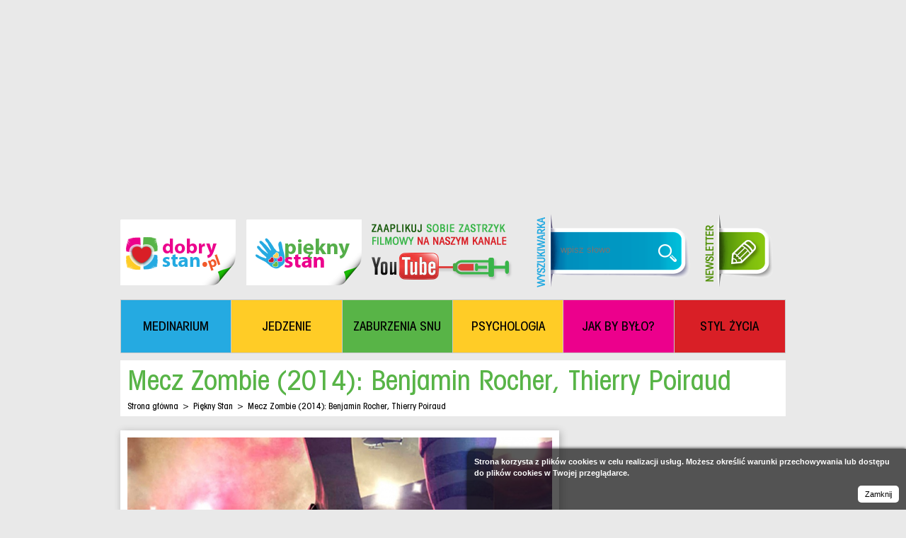

--- FILE ---
content_type: text/html; charset=utf-8
request_url: https://www.dobrystan.pl/artykuly/mecz-zombie
body_size: 10015
content:
<!doctype html>




<!--[if lt IE 7]> <html class="ie6 oldie" lang="pl"> <![endif]-->
<!--[if IE 7]>    <html class="ie7 oldie" lang="pl"> <![endif]-->
<!--[if IE 8]>    <html class="ie8 oldie" lang="pl"> <![endif]-->
<!--[if gt IE 8]><!--> <html class="" lang="pl"> <!--<![endif]-->

<head>
<title>DobryStan.pl Zdrowie Jest Przyjemnością.  - Mecz Zombie (2014): Benjamin Rocher, Thierry Poiraud</title>

<meta http-equiv="Content-type" content="text/html; charset=UTF-8" />
<!-- <meta http-equiv="X-UA-Compatible" content="IE=Edge" />	 HTML5 compatibile tag -->
<meta name="Keywords" content="dobry stan, dobre jedzenie, informacje medyczne, zaburzenia snu, dobrostan, ciekawostki o zdrowiu, inna medycyna, służba zdrowia, zdrowie psychiczne, jedzenie, psychologia" />
<meta name="Description" content=" Filmy wykorzystujące motyw zombie nierzadko okazują się esencją kiczu.  Tym bardziej zwracają na siebie uwagę filmy, które zgrabnie mieszają  konwencje horroru i komedii, a nad wszystkim unosi się ryczenie umarłego  zombie. Mecz piłkarski też nabiera wówczas zupełnie innego wymiaru. " />
<meta name="viewport" content="width=device-width; initial-scale=1.0" />	<!-- HTML5 mobile scale tag -->

<meta property="og:url" content="https://www.dobrystan.pl/artykuly/mecz-zombie" />
<meta property="og:title" content="Mecz Zombie (2014): Benjamin Rocher, Thierry Poiraud" />
<meta property="og:site_name" content="DobryStan.pl Zdrowie Jest Przyjemnością. " />
<meta property="og:image" content="https://www.dobrystan.pl/UserFiles/System/Images/img_5485dc1261608.jpg" />
<meta property="og:description" content=" Filmy wykorzystujące motyw zombie nierzadko okazują się esencją kiczu.  Tym bardziej zwracają na siebie uwagę filmy, które zgrabnie mieszają  konwencje horroru i komedii, a nad wszystkim unosi się ryczenie umarłego  zombie. Mecz piłkarski też nabiera wówczas zupełnie innego wymiaru. " />
<meta property="og:type" content="article" />


<!-- Google Tag Manager --> 
<script>(function(w,d,s,l,i){w[l]=w[l]||[];w[l].push(

{'gtm.start': new Date().getTime(),event:'gtm.js'}
);var f=d.getElementsByTagName(s)[0], 
j=d.createElement(s),dl=l!='dataLayer'?'&l='+l:'';j.async=true;j.src= 
'https://www.googletagmanager.com/gtm.js?id='+i+dl;f.parentNode.insertBefore(j,f); 
})(window,document,'script','dataLayer','GTM-WLM2LVP');</script> 
<!-- End Google Tag Manager -->


<!-- Bootstrap 
<link href="https://www.dobrystan.pl/libs/bootstrap-3.1.1-dist/css/bootstrap-3.2.0.css" rel="stylesheet">
 -->

<!--<link rel="stylesheet" type="text/css" media="screen" href="https://www.dobrystan.pl/css/reset.css" />-->
<link rel="stylesheet" type="text/css" media="screen" href="https://www.dobrystan.pl/css/global.css?v=1" />
<!--<link rel="stylesheet" type="text/css" media="print" href="https://www.dobrystan.pl/css/print.css" />-->
<link rel="SHORTCUT ICON" href="https://www.dobrystan.pl/favicon.ico"/>

<!--[if lt IE 9]>
<script src="https://www.dobrystan.pl/libs/dist/html5shiv.js"></script>
<script src="https://oss.maxcdn.com/libs/respond.js/1.4.2/respond.min.js"></script>
<![endif]-->	


<script type="text/javascript">
var cms_systempath = 'https://www.dobrystan.pl';
var cms_lang = 'pl';
</script>



<script type="text/javascript" src="https://www.dobrystan.pl/cms-core/js/jquery/jquery-1.7.min.js"></script>

<!-- fancybox 2 -->
<!-- Add fancyBox -->
<link rel="stylesheet" href="https://www.dobrystan.pl/cms-core/js/fancybox-2/jquery.fancybox.css?v=2.1.5" type="text/css" media="screen" />
<script type="text/javascript" src="https://www.dobrystan.pl/cms-core/js/fancybox-2/jquery.fancybox.pack.js?v=2.1.5"></script>

<!-- Optionally add helpers - button, thumbnail and/or media -->
<link rel="stylesheet" href="https://www.dobrystan.pl/cms-core/js/fancybox-2/helpers/jquery.fancybox-buttons.css?v=1.0.5" type="text/css" media="screen" />
<script type="text/javascript" src="https://www.dobrystan.pl/cms-core/js/fancybox-2/helpers/jquery.fancybox-buttons.js?v=1.0.5"></script>
<script type="text/javascript" src="https://www.dobrystan.pl/cms-core/js/fancybox-2/helpers/jquery.fancybox-media.js?v=1.0.6"></script>

<link rel="stylesheet" href="https://www.dobrystan.pl/cms-core/js/fancybox-2/helpers/jquery.fancybox-thumbs.css?v=1.0.7" type="text/css" media="screen" />
<script type="text/javascript" src="https://www.dobrystan.pl/cms-core/js/fancybox-2/helpers/jquery.fancybox-thumbs.js?v=1.0.7"></script>
<!-- fancybox 2 - koniec -->

<script type="text/javascript" src="https://www.dobrystan.pl/cms-core/js/jquery-validate/jquery.validate.min.js"></script>
<script type="text/javascript" src="https://www.dobrystan.pl/cms-core/js/jquery-validate/localization/messages_pl.js"></script>

<script type="text/javascript" src="https://www.dobrystan.pl/cms-core/js/jquery-cycle/jquery.cycle.min.js"></script>

<script type="text/javascript" src="https://www.dobrystan.pl/cms-core/js/jquery-ui/js/jquery-ui-1.8.14.custom.min.js"></script>
<script type="text/javascript" src="https://www.dobrystan.pl/cms-core/js/jquery-ui/js/jquery.ui.datepicker-pl.js"></script>
<link rel="stylesheet" type="text/css" media="all" href="https://www.dobrystan.pl/cms-core/js/jquery-ui/css/smoothness/jquery-ui-1.8.14.custom.css" />
<script type="text/javascript" src="https://www.dobrystan.pl/cms-core/js/jquery/plugins/form/jquery.form.js"></script>

<script type="text/javascript" src="https://www.dobrystan.pl/cms-core/js/jquery-selectmenu/ui/jquery.ui.selectmenu.js"></script>
<link rel="stylesheet" type="text/css" media="all" href="https://www.dobrystan.pl/cms-core/js/jquery-selectmenu/themes/base/jquery.ui.selectmenu.css" />

<script type="text/javascript" src="https://www.dobrystan.pl/cms-core/js/json/json2.js"></script>
<script type="text/javascript" src="https://www.dobrystan.pl/cms-core/js/jquery-cookies/jquery.cookies.2.2.0.js"></script>

<script type="text/javascript" src="https://www.dobrystan.pl/cms-core/js/cms.js?v=2"></script>
<link rel="stylesheet" type="text/css" href="https://www.dobrystan.pl/cms-core/css/cms.css" media="screen" />

<!-- nivoslider -->
<link rel="stylesheet" href="https://www.dobrystan.pl/libs/nivo-slider/nivo-slider.css" type="text/css" />
<script src="https://www.dobrystan.pl/libs/nivo-slider/jquery.nivo.slider.pack.js" type="text/javascript"></script>
<!-- nivoslider - koniec -->

<script type="text/javascript" src="https://www.dobrystan.pl/libs/jquery_transit/jquery.transit.min.js"></script>
<script type="text/javascript" src="https://www.dobrystan.pl/js/scripts.js"></script>

<base href="https://www.dobrystan.pl/" />
<script async src="https://cdn.ampproject.org/v0.js"></script>
</head>

<body>


<!-- Google Tag Manager (noscript) --> 
<noscript><iframe src="https://www.googletagmanager.com/ns.html?id=GTM-WLM2LVP" 
height="0" width="0" style="display:none;visibility:hidden"></iframe></noscript> 
<!-- End Google Tag Manager (noscript) -->


<div id="fb-root"></div><ul class="a11y">
    <li><a href="#topmenu">przeskocz do nawigacji głównej</a></li>
    <li><a href="#content">przeskocz do treści</a></li>
</ul> <!-- .a11y -->
<div class="bootstrap-css body-inner"><!--
<div class="responsive s1380">
	<p class="s960">RWD < 960</p>
	<p class="s660">RWD < 660</p>
	<p class="s460">RWD < 460</p>
	<p class="s1000">RWD < 1000</p>
	<p class="s650">RWD < 650</p>
</div>
-->

<script async src="//pagead2.googlesyndication.com/pagead/js/adsbygoogle.js"></script>

		<header id="header" class="center">
			<div class="adsense-cnt">
				<!-- Reklama 1 -->
				<ins class="adsbygoogle"
					 style="display:block"
					 data-ad-client="ca-pub-1141783996192641"
					 data-ad-slot="1678420018"
					 data-ad-format="auto"></ins>			
			</div>
			<a id="logo" href="https://www.dobrystan.pl">
				<img src="lay-gfx/logo-2.png" />
			</a>
			<a id="logo-v2" href="https://www.dobrystan.pl/kategorie/piekny-stan">
				<img src="lay-gfx/logo-b.png" />
			</a>
			<a id="icon1" href="https://www.youtube.com/channel/UCgBhHUgSLG3jqN07m7Gk5kg" target="_blank">
				<img src="lay-gfx/icon1.png" />
			</a>
			<div class="clr-s960"></div>
			<div class="bx1">
				<form action="https://www.dobrystan.pl//search" method="GET">	
					<input type="text" name="search" value="" placeholder="wpisz słowo" />
					<button type="submit" >&nbsp;</button>
				</form>
			</div>
			<div class="clr-s510"></div>
			<a id="label3" href="#"></a>
			<a id="label4" href="https://www.youtube.com/channel/UCgBhHUgSLG3jqN07m7Gk5kg" target="_blank"></a>
			<a id="label2" href="#newsletter-form-wrap" class="fancybox"></a>			
			<div class="clr"></div>
			<div style="display:none;">
				<div class="bx9 form_wrap" id="newsletter-form-wrap">
					<h4><span>Zapisz się do newslettera</span></h4>
					<form action="" class="newsletter" method="POST" id="newsletter-form">
						<input type="hidden" value="newsletter" name="action" />
						<div class="row">
							<label>email: </label>			
							<input type="text" class="required email" value="" name="newsletter" />
							<a class="submit" href="https://www.dobrystan.pl/form">wyślij</a>
							<div class="clr">&nbsp;</div>
						</div>
					</form>
					<div id="newsletter-form-alerts" class="form-alerts">
						<p class="ok status">Operacja przebiegła pomyślne. Dziękujemy!</p>
						<p class="wait status">Proszę czekać...</p>
						<p class="error status">Wystąpił błąd. Spróbuj ponownie za kilka minut.</p>
					</div>	
				</div>
			</div>
			<div class="clr"></div>
												<nav class="menu">
				<ul class="grid">
										<li class="col c-1-6  blue"><a href="https://www.dobrystan.pl/kategorie/medinarium"><span>Medinarium</span></a></li>
										<li class="col c-1-6  yellow"><a href="https://www.dobrystan.pl/kategorie/jedzenie"><span>Jedzenie</span></a></li>
										<li class="col c-1-6  green"><a href="https://www.dobrystan.pl/kategorie/zaburzenia-snu"><span>Zaburzenia snu</span></a></li>
										<li class="col c-1-6  yellow"><a href="https://www.dobrystan.pl/kategorie/psychologia"><span>Psychologia</span></a></li>
										<li class="col c-1-6  purple"><a href="https://www.dobrystan.pl/kategorie/jak-by-bylo"><span>Jak by było?</span></a></li>
										<li class="col c-1-6 last red"><a href="https://www.dobrystan.pl/kategorie/styl-zycia"><span>Styl życia</span></a></li>
									</ul>
				<div class="clr"></div>
			</nav>
					</header>
								<section id="page-content" class="center">
		

<section class="page-content-inner cat-type-Kategoria">
	<section class="bx5">
					
		<h2>Mecz Zombie (2014): Benjamin Rocher, Thierry Poiraud</h2>
		<nav class="list-v1">
			<ul>
				<li><a href="https://www.dobrystan.pl/">Strona główna</a></li>
												<li class="sep">></li>
				<li><a href="https://www.dobrystan.pl/kategorie/piekny-stan">Piękny Stan</a></li>
								<li class="sep">></li>
				<li>Mecz Zombie (2014): Benjamin Rocher, Thierry Poiraud</li>
			</ul>
			<div class="clr"></div>
		</nav>
	</section>
	<section class="center-col" >
				<div class="bx6">
							<img src="UserFiles/System/Mini/img_5485dc1261608.jpg_920x_.jpg" style="width:100%;" />
										<a href="https://www.dobrystan.pl/artykuly/antonella-arismendi--magiczna-kobieta" class="nav-next"></a>
										<a href="https://www.dobrystan.pl/artykuly/pocztowka-z-usa" class="nav-prev"></a>
					</div>
				<div class="bx7">
						<div class="uc desc">
				<p>Filmy wykorzystujące motyw zombie nierzadko okazują się esencją kiczu.  Tym bardziej zwracają na siebie uwagę filmy, które zgrabnie mieszają  konwencje horroru i&nbsp;komedii, a&nbsp;nad wszystkim unosi się ryczenie umarłego  zombie. Mecz piłkarski też nabiera wówczas zupełnie innego wymiaru.</p>
			</div>
						<div class="uc body">
				<p>Od kiedy George Romero w&nbsp;1968 za własne, ciężko zarobione pieniądze nakręcił kultowy horror <em>Noc żywych trupów</em>, filmy grozy nabrały nowego - czasami przerażającego, a&nbsp;czasami żałosnego wymiaru. Widzowie odkryli nowy gatunek potwora, czyli ożywionego umarłego &ndash; zombie.<br />
<br />
Od tamtej pory kinematografia chętne sięga po motyw <em>chodzącego trupa</em> obrzydzając go coraz bardziej. Zombie często mieli pecha, tak jak genialni aktorzy, którzy pojawiali się w&nbsp;nieudanych produkcjach. Często nawet zapominano, że zombie najlepiej się czują w&nbsp;rolach drugoplanowych&hellip;<br />
<br />
Dynamiczny i&nbsp;autentycznie wciągający widza <em>Mecz Zombie</em> (<em>Goal of the Dead</em>, Francja 2014) przywrócił <em>żywym trupom</em> należyte miejsce w&nbsp;kinematografii. Za sprawą dwóch francuskich reżyserów, którymi są Thierry Poiraud i&nbsp;Benjamin Rocher rozbawiani i&nbsp;przerażani widzowie przez dwie godziny mogą z&nbsp;zapartym tchem śledzić brawurową akcję podczas rozgrywek piłkarskich.</p>
<p><br />
Oczywiście, film nie jest ani filmem gore, ani typową komedią. Zwolennicy jednego lub drugiego gatunku filmowego mogą się nawet czuć znudzeni, ale to nie zmienia faktu, że <em>Goal of the Dead</em> to kawał porządnego kina. Twórcy filmu umiejętnie i&nbsp;swobodnie żonglowali estetyką i&nbsp;bardzo poprawnie wykorzystali montaż. <br />
<br />
Absurdalnie brzmiący tytuł filmu jak najbardziej podsumowuje fabułę produkcji Thierry Poiraud i&nbsp;Benjamina Rocher. Kończący karierę piłkarz przyjeżdża z&nbsp;paryską drużyną do swojego rodzinnego miasteczka, by stoczyć z&nbsp;gospodarzami mecz, który zabawnie przeradza się w&nbsp;krwawą jatkę.</p>
<p><br />
<iframe src="//www.youtube.com/embed/pgfUZaTjU_I" allowfullscreen="" width="560" height="315" frameborder="0"></iframe></p>
<p>&nbsp;</p>
<p>Chociaż twórcy filmu nie silą się o&nbsp;społeczny przekaz i&nbsp;filozoficzną misję, to jednak <em>Mecz Zombie</em> jest filmem, który żartobliwie i&nbsp;bez pompatycznego napięcia ujawnia hipokryzję i&nbsp;zakłamanie przemysłu sportowego. Rywalizacja zieje nienawiścią, w&nbsp;której pławią się nie tylko kibice, ale również sportowcy, sędziowie oraz wszelcy piłkarscy działacze i&nbsp;inwestorzy.<br />
<br />
Symbol klubu piłkarskiego stał się nowożytnym totemem plemiennym. Nie upodobanie do sportu, ale miejsce urodzenia determinuje zainteresowania i&nbsp;lojalność wobec drużyny. W&nbsp;odpowiedniej, fanatycznej oprawie tytuł filmu wydaje się już mniej absurdalny.<br />
<br />
Film można było obejrzeć w&nbsp;grudniu 2014 w&nbsp;warszawskiej Kinotece podczas festiwalu <em>Black Bear Filmfest</em>.<br />
&nbsp;</p>
				<p>&nbsp;</p>
				<p>&nbsp;</p>
				<p class="pub_date">2014-12-08</p>				
			</div>
		</div>
	</section>
		<aside class="right-col">

		<!-- 300x250 Kolorowa -->
		<ins class="adsbygoogle"
			 style="display:inline-block;width:300px;height:250px"
			 data-ad-client="ca-pub-1141783996192641"
			 data-ad-slot="5017686413"></ins>
		<p>&nbsp;</p>	 
	
		<h4>Powiązane artykuły</h4>
		<ul class="list-v2">
						<li>
								<div class="item-img">
					<a href="https://www.dobrystan.pl/artykuly/przerazajaca-praca-w-domu">
						<img src="UserFiles/System/Mini/img_53d539697c693.jpg_120x65.jpg" />
					</a>
				</div>
								<h3 class="item-title"><span><a href="https://www.dobrystan.pl/artykuly/przerazajaca-praca-w-domu">Przerażająca praca w domu</a></span></h3>
				<div class="clr"></div>
			</li>
						<li>
								<div class="item-img">
					<a href="https://www.dobrystan.pl/artykuly/chore-zycie-w-miescie">
						<img src="UserFiles/System/Mini/img_53dd2f5fb8b10.JPG_120x65.jpg" />
					</a>
				</div>
								<h3 class="item-title"><span><a href="https://www.dobrystan.pl/artykuly/chore-zycie-w-miescie">Chore życie w mieście</a></span></h3>
				<div class="clr"></div>
			</li>
						<li>
								<div class="item-img">
					<a href="https://www.dobrystan.pl/artykuly/potrzeba-inicjacji">
						<img src="UserFiles/System/Mini/img_53dea38da1925.jpg_120x65.jpg" />
					</a>
				</div>
								<h3 class="item-title"><span><a href="https://www.dobrystan.pl/artykuly/potrzeba-inicjacji">Potrzeba inicjacji</a></span></h3>
				<div class="clr"></div>
			</li>
						<li>
								<div class="item-img">
					<a href="https://www.dobrystan.pl/artykuly/swiat-heleny-blawatskiej">
						<img src="UserFiles/System/Mini/img_53d980bc6afa3.jpg_120x65.jpg" />
					</a>
				</div>
								<h3 class="item-title"><span><a href="https://www.dobrystan.pl/artykuly/swiat-heleny-blawatskiej">Świat Heleny Bławatskiej</a></span></h3>
				<div class="clr"></div>
			</li>
						<li>
								<div class="item-img">
					<a href="https://www.dobrystan.pl/artykuly/czy-nalezy-bac-sie-smierci">
						<img src="UserFiles/System/Mini/img_53dab8de7d253.jpg_120x65.jpg" />
					</a>
				</div>
								<h3 class="item-title"><span><a href="https://www.dobrystan.pl/artykuly/czy-nalezy-bac-sie-smierci">Czy należy bać się śmierci?</a></span></h3>
				<div class="clr"></div>
			</li>
						<li>
								<div class="item-img">
					<a href="https://www.dobrystan.pl/artykuly/leczenie-pijawkami">
						<img src="UserFiles/System/Mini/img_53e7857131b43.JPG_120x65.jpg" />
					</a>
				</div>
								<h3 class="item-title"><span><a href="https://www.dobrystan.pl/artykuly/leczenie-pijawkami">Leczenie pijawkami</a></span></h3>
				<div class="clr"></div>
			</li>
						<li>
								<div class="item-img">
					<a href="https://www.dobrystan.pl/artykuly/dlon-przyszyta-do-nogi">
						<img src="UserFiles/System/Mini/img_53e8d632c0643.jpg_120x65.jpg" />
					</a>
				</div>
								<h3 class="item-title"><span><a href="https://www.dobrystan.pl/artykuly/dlon-przyszyta-do-nogi">Dłoń przyszyta do nogi, czyli rozwój mikrochirurgii</a></span></h3>
				<div class="clr"></div>
			</li>
						<li>
								<div class="item-img">
					<a href="https://www.dobrystan.pl/artykuly/padlinozerca-arthur-boyt">
						<img src="UserFiles/System/Mini/img_53e66038af9c9.jpg_120x65.jpg" />
					</a>
				</div>
								<h3 class="item-title"><span><a href="https://www.dobrystan.pl/artykuly/padlinozerca-arthur-boyt">Padlinożerca Arthur Boyt</a></span></h3>
				<div class="clr"></div>
			</li>
						<li>
								<div class="item-img">
					<a href="https://www.dobrystan.pl/artykuly/martin-joe-laurello--czyli-czlowiek-sowa">
						<img src="UserFiles/System/Mini/img_53d754209f6f2.jpg_120x65.jpg" />
					</a>
				</div>
								<h3 class="item-title"><span><a href="https://www.dobrystan.pl/artykuly/martin-joe-laurello--czyli-czlowiek-sowa">Martin Joe Laurello, czyli Człowiek Sowa</a></span></h3>
				<div class="clr"></div>
			</li>
						<li>
								<div class="item-img">
					<a href="https://www.dobrystan.pl/artykuly/gromadzenie-przedmiotow">
						<img src="UserFiles/System/Mini/img_53e647916849d.jpg_120x65.jpg" />
					</a>
				</div>
								<h3 class="item-title"><span><a href="https://www.dobrystan.pl/artykuly/gromadzenie-przedmiotow">Gromadzenie przedmiotów</a></span></h3>
				<div class="clr"></div>
			</li>
						<li>
								<div class="item-img">
					<a href="https://www.dobrystan.pl/artykuly/czym-jest-kabala">
						<img src="UserFiles/System/Mini/img_54061640d371c.jpg_120x65.jpg" />
					</a>
				</div>
								<h3 class="item-title"><span><a href="https://www.dobrystan.pl/artykuly/czym-jest-kabala">Czym jest kabała?</a></span></h3>
				<div class="clr"></div>
			</li>
						<li>
								<div class="item-img">
					<a href="https://www.dobrystan.pl/artykuly/manicheizm">
						<img src="UserFiles/System/Mini/img_541b39b726ffc.jpg_120x65.jpg" />
					</a>
				</div>
								<h3 class="item-title"><span><a href="https://www.dobrystan.pl/artykuly/manicheizm">Manicheizm</a></span></h3>
				<div class="clr"></div>
			</li>
						<li>
								<div class="item-img">
					<a href="https://www.dobrystan.pl/artykuly/czy-kamienie-rosna-w-ziemi">
						<img src="UserFiles/System/Mini/img_54568a6c8560a.JPG_120x65.jpg" />
					</a>
				</div>
								<h3 class="item-title"><span><a href="https://www.dobrystan.pl/artykuly/czy-kamienie-rosna-w-ziemi">Czy kamienie rosną w ziemi?</a></span></h3>
				<div class="clr"></div>
			</li>
						<li>
								<div class="item-img">
					<a href="https://www.dobrystan.pl/artykuly/kobieta--ktora-stworzyla-astronomie">
						<img src="UserFiles/System/Mini/img_53d53fa199491.jpg_120x65.jpg" />
					</a>
				</div>
								<h3 class="item-title"><span><a href="https://www.dobrystan.pl/artykuly/kobieta--ktora-stworzyla-astronomie">Kobieta, która stworzyła astronomię</a></span></h3>
				<div class="clr"></div>
			</li>
						<li>
								<div class="item-img">
					<a href="https://www.dobrystan.pl/artykuly/gnostycyzm-sprzed-lat">
						<img src="UserFiles/System/Mini/img_5416a8bfd0d50.jpg_120x65.jpg" />
					</a>
				</div>
								<h3 class="item-title"><span><a href="https://www.dobrystan.pl/artykuly/gnostycyzm-sprzed-lat">Gnostycyzm sprzed lat</a></span></h3>
				<div class="clr"></div>
			</li>
						<li>
								<div class="item-img">
					<a href="https://www.dobrystan.pl/artykuly/anonimowi-smiertelnicy">
						<img src="UserFiles/System/Mini/img_542ec014372d8.jpg_120x65.jpg" />
					</a>
				</div>
								<h3 class="item-title"><span><a href="https://www.dobrystan.pl/artykuly/anonimowi-smiertelnicy">Anonimowi śmiertelnicy. Arto Paasilinna: Fantastyczne samobójstwo zbiorowe</a></span></h3>
				<div class="clr"></div>
			</li>
						<li>
								<div class="item-img">
					<a href="https://www.dobrystan.pl/artykuly/oswajanie-starosci">
						<img src="UserFiles/System/Mini/img_5457d12e418c9.jpg_120x65.jpg" />
					</a>
				</div>
								<h3 class="item-title"><span><a href="https://www.dobrystan.pl/artykuly/oswajanie-starosci">Oswajanie starości. Kjersti Annesdatter Skomsvold: Im szybciej idę, tym jestem mniejsza</a></span></h3>
				<div class="clr"></div>
			</li>
						<li>
								<div class="item-img">
					<a href="https://www.dobrystan.pl/artykuly/antonella-arismendi--magiczna-kobieta">
						<img src="UserFiles/System/Mini/img_5481f97130592.jpg_120x65.jpg" />
					</a>
				</div>
								<h3 class="item-title"><span><a href="https://www.dobrystan.pl/artykuly/antonella-arismendi--magiczna-kobieta">Antonella Arismendi: Magiczna kobieta</a></span></h3>
				<div class="clr"></div>
			</li>
						<li>
								<div class="item-img">
					<a href="https://www.dobrystan.pl/artykuly/moppaa--horror">
						<img src="UserFiles/System/Mini/img_543726bdd90eb.jpg_120x65.jpg" />
					</a>
				</div>
								<h3 class="item-title"><span><a href="https://www.dobrystan.pl/artykuly/moppaa--horror">Moppaa: Horror</a></span></h3>
				<div class="clr"></div>
			</li>
								
		</ul>
	</aside>
		<div class="clr"></div>
</section>


		</section>
		<section class="center" style="padding:0px 10px;text-align:left;">
		
			<!-- Długi Baner Dół DS -->
			<ins class="adsbygoogle"
				 style="display:block;"
				 data-ad-client="ca-pub-1141783996192641"
				 data-ad-slot="4878085619"
				 data-ad-format="auto"></ins>		
		
			<section class="bx12">
														<a href="https://www.facebook.com/DobryStanPL" class="facebook"><span></span></a>
																			<a href="https://twitter.com/DobryStan" class="tweeter"><span></span></a>
												</section>		
		</section>		
		<footer id="footer" class="center">
			<div class="bx11">
												<ul class="list-v4 categories-list">
					<li class="name"><span>Kategorie</span></li>
										<li class="item"><a href="https://www.dobrystan.pl/kategorie/dobry-wzrok">Dobry Wzrok</a></li>
										<li class="item"><a href="https://www.dobrystan.pl/kategorie/mama-i-dziecko">Mama i Dziecko</a></li>
										<li class="item"><a href="https://www.dobrystan.pl/kategorie/fryzura-i-zdrowe-wlosy">Fryzura i zdrowe włosy</a></li>
										<li class="item"><a href="https://www.dobrystan.pl/kategorie/dom-i-ogrod">Dom i Ogród</a></li>
										<li class="item"><a href="https://www.dobrystan.pl/kategorie/muzyka">Muzyka</a></li>
										<li class="item"><a href="https://www.dobrystan.pl/kategorie/cukry-i-slodkosci">Cukry i słodkości</a></li>
										<li class="item"><a href="https://www.dobrystan.pl/kategorie/kraj-kwitnacej-wisni">Kraj Kwitnącej Wiśni</a></li>
										<li class="item"><a href="https://www.dobrystan.pl/kategorie/ludzki-mozg">Ludzki mózg</a></li>
										<li class="item"><a href="https://www.dobrystan.pl/kategorie/witaminy">Witaminy</a></li>
										<li class="item"><a href="https://www.dobrystan.pl/kategorie/piekny-stan">Piękny Stan</a></li>
										<li class="item"><a href="https://www.dobrystan.pl/kategorie/medinarium">Medinarium</a></li>
										<li class="item"><a href="https://www.dobrystan.pl/kategorie/jedzenie">Jedzenie</a></li>
										<li class="item"><a href="https://www.dobrystan.pl/kategorie/zaburzenia-snu">Zaburzenia snu</a></li>
										<li class="item"><a href="https://www.dobrystan.pl/kategorie/zdrowe-owoce">Zdrowe owoce</a></li>
										<li class="item"><a href="https://www.dobrystan.pl/kategorie/recenzje-ksiazek">Recenzje książek</a></li>
										<li class="item"><a href="https://www.dobrystan.pl/kategorie/dobre-pszczoly">Dobre pszczoły</a></li>
										<li class="item"><a href="https://www.dobrystan.pl/kategorie/ziola-dla-zdrowia">Zioła dla zdrowia</a></li>
										<li class="item"><a href="https://www.dobrystan.pl/kategorie/psychologia">Psychologia</a></li>
										<li class="item"><a href="https://www.dobrystan.pl/kategorie/styl-zycia">Styl życia</a></li>
										<li class="item"><a href="https://www.dobrystan.pl/kategorie/medycyna-niekonwencjonalna">Medycyna niekonwencjonalna</a></li>
										<li class="item"><a href="https://www.dobrystan.pl/kategorie/recenzje-filmow">Recenzje filmów</a></li>
										<li class="item"><a href="https://www.dobrystan.pl/kategorie/kocie-historie">Kocie historie</a></li>
										<li class="item"><a href="https://www.dobrystan.pl/kategorie/dobra-krew">Dobra krew</a></li>
										<li class="item"><a href="https://www.dobrystan.pl/kategorie/filmy">Filmy DobryStan.pl</a></li>
										<li class="item"><a href="https://www.dobrystan.pl/kategorie/sylwetki">Sylwetki</a></li>
										<li class="item"><a href="https://www.dobrystan.pl/kategorie/ezoteryka">Ezoteryka</a></li>
										<li class="item"><a href="https://www.dobrystan.pl/kategorie/foto-serwis">Foto serwis</a></li>
										<li class="item"><a href="https://www.dobrystan.pl/kategorie/partnerzy">Partnerzy</a></li>
										<li class="item"><a href="https://www.dobrystan.pl/kategorie/zdrowa-dieta">Zdrowa dieta</a></li>
										<li class="item"><a href="https://www.dobrystan.pl/kategorie/jak-by-bylo">Jak by było?</a></li>
										<li class="item"><a href="https://www.dobrystan.pl/kategorie/dobry-seks">Dobry seks</a></li>
									</ul>
								
								<ul class="list-v4 related-article-list">
					<li class="name"><span>Popularne artykuły</span></li>
										<li class="item"><a href="https://www.dobrystan.pl/artykuly/takao-kawaguchi--tomomi-tanabe--chora-tancerka--spektakl-butoh-na-podstawie-tatsumi-hijikaty">Takao Kawaguchi, Tomomi Tanabe: Chora tancerka. Spektakl butoh na podstawie Tatsumi Hijikaty</a></li>
										<li class="item"><a href="https://www.dobrystan.pl/artykuly/zespol-alicji-w-krainie-czarow-realnym-zaburzeniem-psychosensorycznym">Zespół Alicji w Krainie Czarów realnym zaburzeniem psychosensorycznym</a></li>
										<li class="item"><a href="https://www.dobrystan.pl/artykuly/afazja--problemy-z-mowieniem-i-rozumieniem-innych-osob">Afazja. Problemy z mówieniem i rozumieniem innych osób</a></li>
										<li class="item"><a href="https://www.dobrystan.pl/artykuly/ella-harper--kobieta-wielblad">Ella Harper. Kobieta Wielbłąd</a></li>
										<li class="item"><a href="https://www.dobrystan.pl/artykuly/czym-jest-zdrowe-odzywianie">Czym jest zdrowe odżywianie?</a></li>
										<li class="item"><a href="https://www.dobrystan.pl/artykuly/ikigai--japonska-filozofia-szczesliwego-zycia">Ikigai. Japońska filozofia szczęśliwego życia</a></li>
										<li class="item"><a href="https://www.dobrystan.pl/artykuly/kar--shi--smierc-z-przepracowania">Karōshi. Śmierć z przepracowania</a></li>
										<li class="item"><a href="https://www.dobrystan.pl/artykuly/ostra-papryczka-chilli-zdrowym-dodatkiem-do-potraw">Ostra papryczka chilli zdrowym dodatkiem do potraw</a></li>
										<li class="item"><a href="https://www.dobrystan.pl/artykuly/paraliz-senny--przerazajacy-wymiar-zaburzenia-snu">Paraliż senny. Przerażający wymiar zaburzenia snu</a></li>
										<li class="item"><a href="https://www.dobrystan.pl/artykuly/maska-lekarza-czasow-pomoru">Maska lekarza czasów pomoru</a></li>
										<li class="item"><a href="https://www.dobrystan.pl/artykuly/9-powodow--zeby-odstawic-kawe-rozpuszczalna">9 powodów, żeby odstawić kawę rozpuszczalną</a></li>
										<li class="item"><a href="https://www.dobrystan.pl/artykuly/hikikomori--skuteczne-wycofanie-sie-ze-swiata-spolecznego">Hikikomori. Skuteczne wycofanie się ze świata społecznego</a></li>
										<li class="item"><a href="https://www.dobrystan.pl/artykuly/czy-kolor-oczu-sie-zmienia">Czy kolor oczu się zmienia?</a></li>
										<li class="item"><a href="https://www.dobrystan.pl/artykuly/misteria-eleuzyjskie--poszukiwanie-tajemnicy-zycia-i-smierci">Misteria eleuzyjskie. Poszukiwanie tajemnicy życia i śmierci</a></li>
										<li class="item"><a href="https://www.dobrystan.pl/artykuly/scandal--dobry-zespol-muzyczny-z-japonii">Scandal. Dobry zespół muzyczny z Japonii</a></li>
										<li class="item"><a href="https://www.dobrystan.pl/artykuly/chrypka-to-jeden-z-objawow-przeziebienia">Chrypka to jeden z objawów przeziębienia</a></li>
										<li class="item"><a href="https://www.dobrystan.pl/artykuly/ergofobia--dlaczego-boje-sie-pracy">Ergofobia. Dlaczego boję się pracy?</a></li>
										<li class="item"><a href="https://www.dobrystan.pl/artykuly/leki-nocne--zaburzenie-snu-wieku-dzieciecego">Lęki nocne. Zaburzenie snu wieku dziecięcego</a></li>
										<li class="item"><a href="https://www.dobrystan.pl/artykuly/syndrom-obcej-reki">Syndrom obcej ręki</a></li>
										<li class="item"><a href="https://www.dobrystan.pl/artykuly/zmienne-cialo-czlowieka">Zmienne ciało człowieka</a></li>
										<li class="item"><a href="https://www.dobrystan.pl/artykuly/ze-starozytnej-azji-do-polskiej-kuchni--ciekawostki-o-czosnku">Ze starożytnej Azji do polskiej kuchni. Ciekawostki o czosnku</a></li>
										<li class="item"><a href="https://www.dobrystan.pl/artykuly/w-otoczeniu-roz">W otoczeniu róż. Ogród Europa-Rosarium</a></li>
										<li class="item"><a href="https://www.dobrystan.pl/artykuly/zespol-opoznionej-fazy-snu-czyli-spie-o-innej-porze-niz-wszyscy">Zespół opóźnionej fazy snu czyli śpię o innej porze niż wszyscy</a></li>
										<li class="item"><a href="https://www.dobrystan.pl/artykuly/nyktofobia--nieuzasadniony-lek-przed-ciemnoscia">Nyktofobia. Nieuzasadniony lęk przed ciemnością</a></li>
										<li class="item"><a href="https://www.dobrystan.pl/artykuly/kiszona-kapusta-dobrym-skladnikiem-diety">Kiszona kapusta dobrym składnikiem diety</a></li>
										<li class="item"><a href="https://www.dobrystan.pl/artykuly/o-kulinarnych-gustach-sie-nie-rozmawia">O kulinarnych gustach się nie rozmawia?</a></li>
										<li class="item"><a href="https://www.dobrystan.pl/artykuly/japonski-rock-jest-kobieta">Japoński rock jest kobietą</a></li>
										<li class="item"><a href="https://www.dobrystan.pl/artykuly/szczelny-remont-kuchni-i-lazienki">Szczelny remont kuchni i łazienki</a></li>
										<li class="item"><a href="https://www.dobrystan.pl/artykuly/przespij-sie-z-tym--czy-to-pomocna-metoda-w-realizacji-celu">Prześpij się z tym. Czy to pomocna metoda w realizacji celu?</a></li>
									</ul>
								
																				<ul class="list-v4 contact-list">
							<li class="name"><span><a href="https://www.dobrystan.pl/kontakt">Kontakt</a></span></li>
						</ul>
													
				<div class="clr"></div>				
			</div>
			
			<div class="bx2">
									<ul class="share-links">
						<li class="facebook">
							<div class="fb-like" data-href="https://www.dobrystan.pl/artykuly/mecz-zombie" data-send="false" data-share="true" data-layout="button_count" data-width="450" data-show-faces="true"></div>
						</li>
						<li>
							<a href="http://twitter.com/share" class="twitter-share-button" data-count="horizontal" data-via="https://www.dobrystan.pl/artykuly/mecz-zombie"></a>	
						</li>
						<li>
							<div class="g-plusone" data-size="medium" data-href="https://www.dobrystan.pl/artykuly/mecz-zombie" data-width="50" data-annotation="bubble"></div>
						</li>
					</ul>
							</div>
			
		</footer></div>


	<script type="text/javascript" src="https://apis.google.com/js/plusone.js"></script>
	<script type="text/javascript" src="https://platform.twitter.com/widgets.js"></script>
	


	<link rel="stylesheet" type="text/css" media="screen" href="https://www.dobrystan.pl/cms-plugins/cookies_policy/css/cookie_policy.css" />
	
	<script type="text/javascript">
		var cookiepolicy = 'cookie-53d6ad27655ca';
	</script>
	
	
	<script type="text/javascript">
	function cookiepolicyclose(){
	    document.getElementById('cookiepolicydiv').style.display="none";
	   
		var d = new Date();
		d.setTime(d.getTime() + 2592000*1000); // in milliseconds
		document.cookie = cookiepolicy + '=true; path=/; expires='+d.toGMTString()+';';
	}
	jQuery(function(){
		if (document.cookie.indexOf(cookiepolicy + '=true') !== -1)
			document.getElementById('cookiepolicydiv').style.display="none";
		else
			document.getElementById('cookiepolicydiv').style.display="block";
		
		if (jQuery.fancybox) {
			var a=$('#cookiepolicydiv a.ajax');
			a.attr('href',a.attr('href')+'?ajax=1');
			a.fancybox();
		}
	});
	</script>
	
	
	<div id="cookiepolicydiv" class="black" style="display:none;">
		<div class="msg uc" >
			<p>Strona korzysta z&nbsp;plików cookies w&nbsp;celu realizacji usług. Możesz określić warunki przechowywania lub dostępu do plików cookies w&nbsp;Twojej przeglądarce.&nbsp;</p>
		</div>	
		<a class="close" href="#" onclick="cookiepolicyclose(); return false;" >Zamknij</a>
	</div>
</body>
</html>
<!--Times: (Loading: 0) Prepare: 0.00041, View: 5.0E-5, Total: 0.00046-->
<!--Mem: Start: 379184, Prepare: 66768, View: 86016, Total: 531968  -->
<!--Pool: Hits: , Misses:  -->

--- FILE ---
content_type: text/html; charset=utf-8
request_url: https://accounts.google.com/o/oauth2/postmessageRelay?parent=https%3A%2F%2Fwww.dobrystan.pl&jsh=m%3B%2F_%2Fscs%2Fabc-static%2F_%2Fjs%2Fk%3Dgapi.lb.en.2kN9-TZiXrM.O%2Fd%3D1%2Frs%3DAHpOoo_B4hu0FeWRuWHfxnZ3V0WubwN7Qw%2Fm%3D__features__
body_size: 160
content:
<!DOCTYPE html><html><head><title></title><meta http-equiv="content-type" content="text/html; charset=utf-8"><meta http-equiv="X-UA-Compatible" content="IE=edge"><meta name="viewport" content="width=device-width, initial-scale=1, minimum-scale=1, maximum-scale=1, user-scalable=0"><script src='https://ssl.gstatic.com/accounts/o/2580342461-postmessagerelay.js' nonce="C6x_zyttUz9BWy7749lOaA"></script></head><body><script type="text/javascript" src="https://apis.google.com/js/rpc:shindig_random.js?onload=init" nonce="C6x_zyttUz9BWy7749lOaA"></script></body></html>

--- FILE ---
content_type: text/html; charset=utf-8
request_url: https://www.google.com/recaptcha/api2/aframe
body_size: 267
content:
<!DOCTYPE HTML><html><head><meta http-equiv="content-type" content="text/html; charset=UTF-8"></head><body><script nonce="Y4hvayBo4RMcyjdN1JwPvA">/** Anti-fraud and anti-abuse applications only. See google.com/recaptcha */ try{var clients={'sodar':'https://pagead2.googlesyndication.com/pagead/sodar?'};window.addEventListener("message",function(a){try{if(a.source===window.parent){var b=JSON.parse(a.data);var c=clients[b['id']];if(c){var d=document.createElement('img');d.src=c+b['params']+'&rc='+(localStorage.getItem("rc::a")?sessionStorage.getItem("rc::b"):"");window.document.body.appendChild(d);sessionStorage.setItem("rc::e",parseInt(sessionStorage.getItem("rc::e")||0)+1);localStorage.setItem("rc::h",'1768817465737');}}}catch(b){}});window.parent.postMessage("_grecaptcha_ready", "*");}catch(b){}</script></body></html>

--- FILE ---
content_type: text/css
request_url: https://www.dobrystan.pl/cms-core/js/jquery-selectmenu/themes/base/jquery.ui.selectmenu.css
body_size: 873
content:
/* Selectmenu
----------------------------------*/
.ui-selectmenu { display: block; display: inline-block; position: relative; height: 2.2em; vertical-align: middle; text-decoration: none; overflow: hidden; zoom: 1; }
.ui-selectmenu-icon { position:absolute; right:6px; margin-top:-8px; top: 50%; }
.ui-selectmenu-menu { padding:0; margin:0; position:absolute; top: 0; display: none; z-index: 1005;} /* z-index: 1005 to make selectmenu work with dialog */
.ui-selectmenu-menu  ul { padding:0; margin:0; list-style:none; position: relative; overflow: auto; overflow-y: auto ; overflow-x: hidden; } 
.ui-selectmenu-open { display: block; }
.ui-selectmenu-menu-popup { margin-top: -1px; }
.ui-selectmenu-menu-dropdown { }
.ui-selectmenu-menu li { padding:0; margin:0; display: block; border-top: 1px dotted transparent; border-bottom: 1px dotted transparent; border-right-width: 0 !important; border-left-width: 0 !important; font-weight: normal !important; }
.ui-selectmenu-menu li a,.ui-selectmenu-status { line-height: 1.4em; display: block; padding: .405em 2.1em .405em 1em; outline:none; text-decoration:none; }
.ui-selectmenu-menu li.ui-state-disabled a, .ui-state-disabled { cursor: default; }
.ui-selectmenu-menu li.ui-selectmenu-hasIcon a,
.ui-selectmenu-hasIcon .ui-selectmenu-status { padding-left: 20px; position: relative; margin-left: 5px; }
.ui-selectmenu-menu li .ui-icon, .ui-selectmenu-status .ui-icon { position: absolute; top: 1em; margin-top: -8px; left: 0; }
.ui-selectmenu-status { line-height: 1.4em; }
.ui-selectmenu-open li.ui-selectmenu-item-focus a { }
.ui-selectmenu-open li.ui-selectmenu-item-selected { }
.ui-selectmenu-menu li span,.ui-selectmenu-status span { display:block; margin-bottom: .2em; }
.ui-selectmenu-menu li .ui-selectmenu-item-header { font-weight: bold; }
.ui-selectmenu-menu li .ui-selectmenu-item-content { }
.ui-selectmenu-menu li .ui-selectmenu-item-footer { opacity: .8; }
/* for optgroups */
.ui-selectmenu-menu .ui-selectmenu-group { font-size: 1em; }
.ui-selectmenu-menu .ui-selectmenu-group .ui-selectmenu-group-label { line-height: 1.4em; display:block; padding: .6em .5em 0; font-weight: bold; }
.ui-selectmenu-menu .ui-selectmenu-group ul { margin: 0; padding: 0; }
/* IE6 workaround (dotted transparent borders) */
* html .ui-selectmenu-menu li { border-color: pink; filter:chroma(color=pink); width:100%; }
* html .ui-selectmenu-menu li a { position: relative }
/* IE7 workaround (opacity disabled) */
*+html .ui-state-disabled, *+html .ui-state-disabled a { color: silver; }


--- FILE ---
content_type: application/javascript; charset=utf-8
request_url: https://www.dobrystan.pl/cms-core/js/jquery-validate/localization/messages_pl.js
body_size: 1287
content:
/*
 * Translated default messages for the jQuery validation plugin.
 * Locale: PL
 */
jQuery.extend(jQuery.validator.messages, {
	required: "To pole jest wymagane.",
	remote: "Proszę o wypełnienie tego pola.",
	email: "Proszę o podanie prawidłowego adresu email.",
	url: "Proszę o podanie prawidłowego URL.",
	date: "Proszę o podanie prawidłowej daty.",
	dateISO: "Proszę o podanie prawidłowej daty (ISO).",
	number: "Proszę o podanie prawidłowej liczby.",
	digits: "Proszę o podanie samych cyfr.",
	creditcard: "Proszę o podanie prawidłowej karty kredytowej.",
	equalTo: "Proszę o podanie tej samej wartości ponownie.",
	accept: "Proszę o podanie wartości z prawidłowym rozszerzeniem.",
	maxlength: jQuery.validator.format("Proszę o podanie nie więcej niż {0} znaków."),
	minlength: jQuery.validator.format("Proszę o podanie przynajmniej {0} znaków."),
	rangelength: jQuery.validator.format("Proszę o podanie wartości o długości od {0} do {1} znaków."),
	range: jQuery.validator.format("Proszę o podanie wartości z przedziału od {0} do {1}."),
	max: jQuery.validator.format("Proszę o podanie wartości mniejszej bądź równej {0}."),
	min: jQuery.validator.format("Proszę o podanie wartości większej bądź równej {0}.")
});

--- FILE ---
content_type: application/javascript; charset=utf-8
request_url: https://www.dobrystan.pl/cms-core/js/cms.js?v=2
body_size: 7398
content:
var $j = $;
var glob = 1;

function cms_field_set_focus(field) {
	$('.cms-field').removeClass('focus');
	$(field).parents('.cms-field').addClass('focus');
	$(field).filter('.cms-field').addClass('focus');
}

function cms_fckeditor_set_focus(instance) {
	var id = '#' + instance.Name + '_div';
	cms_field_set_focus(id);
}

function FCKeditor_OnComplete(instance) {
	instance.Events.AttachEvent('OnFocus', cms_fckeditor_set_focus ) ;
}

function cms_init_fields(elem) {
	$('.cms-field,.cms-field input,.cms-field textarea', elem).bind('focus click', function() { cms_field_set_focus(this); });

	$('.cms-select', elem).selectmenu({style:'dropdown'});

	$('.cms-datepicker', elem).each(function() {
		var field = $(this);
		var input = field.find('input');

		var parts = input.val().match(/(\d+)/g);
		var mydate = new Date(parts[0], parts[1] - 1, parts[2]);
		field.datepicker({
			dateFormat: 'yy-mm-dd',
			altFormat: 'yy-mm-dd',
			altField: input
		}).datepicker('setDate', mydate).find('.ui-widget').addClass('cms-field-focus-border');
		input.hide();
	});

	var objfield_update = function(elem) {
		var oids = [];
		$('.cms-objfield-delete[data-oid]', elem).each(function() {
			oids.push($(this).data('oid'));
		});
		var oids = oids.join(',');
		$('.cms-objfield-oids', elem).val(oids);
	}

	$('a.cms-objfield-create[data-url][data-type]', elem).click(function(ev) {
		ev.preventDefault();

		var me = $(this);
		var url = me.data('url');
		var type = me.data('type');

		cms_dialog_form(type, url, function(resp) {
			glob = resp;
			eval('var resp = (' + resp + ');');

			info = resp['objfield_info']
				.replace(/&amp;/g, "&")
				.replace(/&lt;/g, "<")
				.replace(/&gt;/g, ">")
				.replace(/&quot;/g, '"')
				.replace(/&#039;/g, "'");

			var a = '<a href="#" class="cms-objfield-delete" data-oid="' + resp['oid'] + '" data-url="' + resp['parent_url'] + '"/folder">(usu�)</a> ';
			var p = $('<div class="item">' + a + info + '</div>');
			var field = me.parents('.cms-field');
			cms_init_fields(p);
			field.find('.items').append(p);
			objfield_update(field);
		});

		return false;
	});

	$('a.cms-objfield-delete[data-url][data-oid]', elem).click(function(ev) {
		ev.preventDefault();

		var me = $(this);
		var url = me.data('url');
		var oid = me.data('oid');
		var field = me.parents('.cms-field');
		me.parents('.item').remove();
		objfield_update(field);

		$.post(url, {'delete':true,'oid':oid});

		return false;
	});
	
	$('.cms-field-obj .items', elem).each(function(){
		var el = $(this);

		el.sortable({
			revert: true,
			opacity: 0.6,
			cursor: 'move',
			stop: function(){sortitmes_ajax()}
		});
		
		var sortitmes_ajax = function(){
			var oids = [];
			$('.item a.cms-objfield-delete', el).each(function(){
				oids.push($(this).data('oid'));
			});
			var req = {	oids: oids };
			$.post(el.data('sort'), req, function(ret) {}, 'html');
			objfield_update(el.parents('.cms-field'));
		}
	});
}

function cms_dialog_form(type, url, onsuccess) {
	dlg = jQuery('#cms-factory-dialog');
	if (dlg.length) {
		dlg.dialog('close');
		dlg.remove();
	}

	dlg = jQuery('<div id="cms-factory-dialog"></div>');
	dlg.appendTo('body');

	dlg.load(url, {}, function() {
		dlg.dialog({
			autoOpen: true,
			title: 'Dodaj: ' + type,
			width: 600
		});

		cms_ajaxify_dialog(dlg, onsuccess);
	});
}

function cms_ajaxify_dialog(dlg, onsuccess) {
	form = jQuery('form', dlg);
	form.ajaxForm();

	jQuery('.cms-factory-cancel', dlg).click(function(ev) {
		ev.preventDefault();
		dlg.dialog('close');
	});

	jQuery('.cms-factory-submit,.cms-factory-submit2', dlg).click(function(ev) {
		ev.preventDefault();

		jQuery('.buttons', form).hide();
		jQuery('.wait', form).show();

		var editme = jQuery(this).is('.cms-factory-submit2');

		onerror = function(text) {
			dlg.html(text);
			cms_ajaxify_dialog(dlg, onsuccess);
			dlg.dialog("option", "position", 'center');
			return false;
		}

		form.ajaxSubmit({
			success:function(data, textStatus){
				if (data.indexOf('portalMessage') != -1) {
					return onerror(data);
				}

				dlg.dialog('close');

				if (editme) {
					try{ 
						eval('var resp = (' + data + ')');
						location.href = resp.url + '/edit';
					} catch(e) {
					};
				} else {
					onsuccess(data);
				}
			}, error: function(request, textStatus, errorThrown) {
				return onerror(request.responseText);
			},
			dataType: 'html'
		});
	});

	cms_init_fields(dlg);
	jQuery('form', dlg).append('<input type="hidden" name="ajax" value="on" />');
}

function cms_change_status(url) {
	jQuery('.pReload').addClass('loading');
	jQuery.ajax({
		url: url,
		async:false,
		method:'GET',
		complete: function() {
			jQuery('#flex1').flexReload();
		}
	});
	return false;
}

(function($) {

var handle_uc = function() {
	jQuery('.uc img').each(function(){
		var me = jQuery(this);
		var hspace = me.attr('hspace');
		var vspace = me.attr('vspace');
		var border = me.attr('border');
		var align = me.attr('align');
		if (hspace > 0) me.css('margin-left', hspace + 'px').css('margin-right', hspace + 'px');
		if (vspace > 0) me.css('margin-top', parseInt(vspace) / 2 + 'px').css('margin-bottom', parseInt(vspace) / 2 + 'px')
		if (border) me.css('border', border + 'px solid black');
		if (align == 'left' || align == 'right') me.css('float', align).css('margin-' + align, 0 + 'px');
	});

	var border_color = (typeof cms_uc_border_color !== 'undefined') ? cms_uc_border_color : 'black';

	jQuery('.uc table').each(function(){
		var me = jQuery(this);
		if(me.hasClass('uc-custom-table')) return;
		var align = me.attr('align') || 'left';
		var border = me.attr('border') || 1;
		var cellspacing = me.attr('cellspacing') || 0;
		var cellpadding = me.attr('cellpadding') || '3px 6px';
		var width = me.attr('width') || '100%';
		if (width.indexOf('%') == -1)
			width += 'px';
		me.css('width', width)
		  .css('border', border + 'px solid ' + border_color)
		  .css('border-spacing', cellspacing)
		  .css('align', align);
		me.find('td,th').css('padding', cellpadding).css('border', border + 'px solid ' + border_color);
	});

	jQuery('.uc td,.uc th').each(function(){
		var me = jQuery(this);
		var valign = me.attr('valign') || 'middle';
		var align = me.attr('align') || 'left';
		me.css('vertical-align', valign)
		  .css('text-align', align);
	});
}

$(function() {
	handle_uc();

	// powi�kszanie obrazk�w w HtmlWikiField
	$('.img_zoom').fancybox();

	if (!$.ui)
		return;

	// tworzenie button�w w dialogach CMS
	$('.cms_button,.cms-button').button();

	cms_init_fields('body');

	$('.cms-lang-site').change(function() {
		location.href = location.protocol+'//'+location.host+location.pathname+'?site_lang=' + $(this).val();
	});

	$('.cms-lang-cms').change(function() {
		location.href = location.protocol+'//'+location.host+location.pathname+'?cms_lang=' + $(this).val();
	});

	$('.cms-content-actions li.l1').each(function() {
		$('ul', this).width($(this).outerWidth() + 9);
	});

	$('.cms-content-actions li.l1').hover(
		function() {
			$('ul', this).stop(true,true).slideDown('fast');
		},
		function(){
			$('ul', this).slideUp('fast');
		}
	);
});

})(jQuery);
